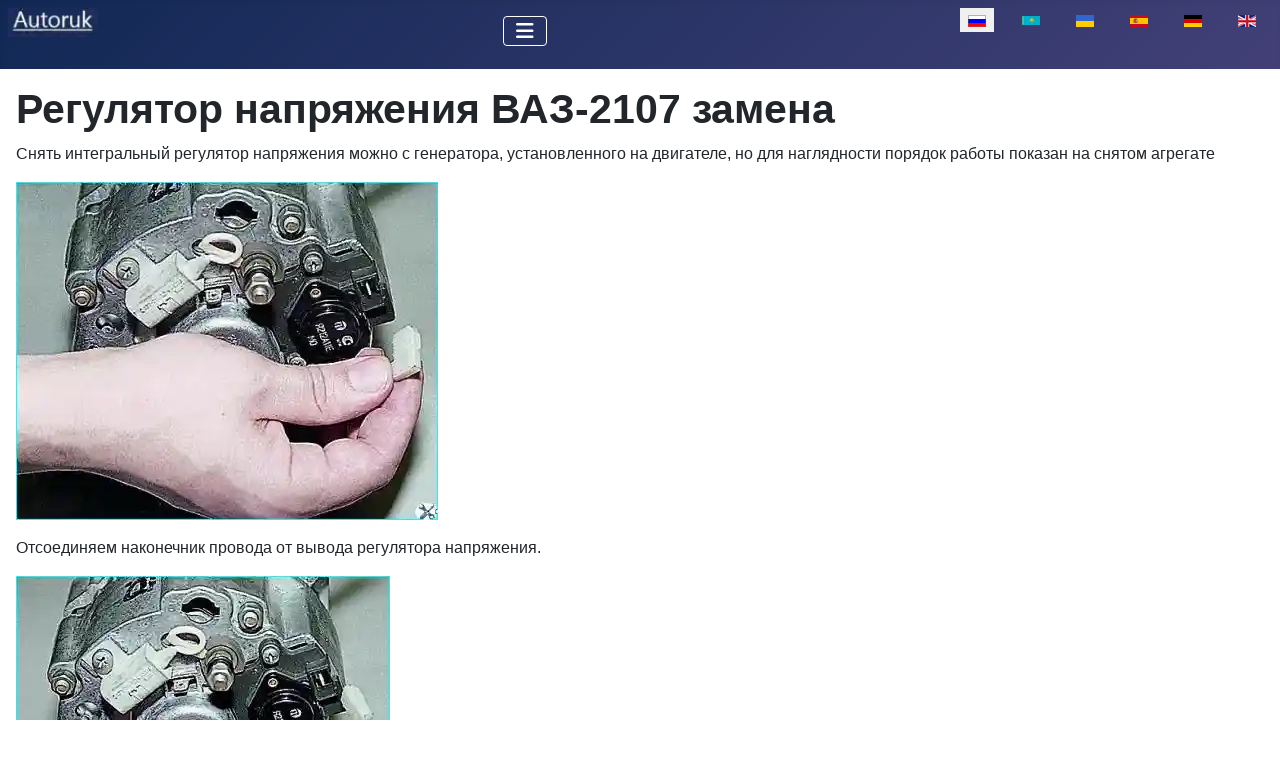

--- FILE ---
content_type: text/html; charset=utf-8
request_url: https://autoruk.ru/2101-2107-klassik/regulyator-napryazheniya-vaz-2107-zamena
body_size: 5313
content:
<!DOCTYPE html>
<html lang="ru-ru" dir="ltr">

<head>
<meta charset="utf-8">
	<meta name="author" content="Admin">
	<meta name="viewport" content="width=device-width, initial-scale=1">
	<meta name="description" content="Замена регулятора напряжения ВАЗ-2107
Снять интегральный регулятор напряжения можно с генератора, установленного на двигателе, но для наглядности порядок работы">
	<meta name="generator" content="Joomla! - Open Source Content Management">
	<title>Регулятор напряжения ВАЗ-2107 замена</title>
	<link href="/media/templates/site/cassiopeia/images/joomla-favicon.svg" rel="icon" type="image/svg+xml">
	<link href="/media/templates/site/cassiopeia/images/favicon.ico" rel="alternate icon" type="image/vnd.microsoft.icon">
	<link href="/media/templates/site/cassiopeia/images/joomla-favicon-pinned.svg" rel="mask-icon" color="#000">

    <link href="/media/system/css/joomla-fontawesome.min.css?9a94c6" rel="lazy-stylesheet"><noscript><link href="/media/system/css/joomla-fontawesome.min.css?9a94c6" rel="stylesheet"></noscript>
	<link href="/media/templates/site/cassiopeia/css/template.min.css?9a94c6" rel="stylesheet">
	<link href="/media/templates/site/cassiopeia/css/global/colors_standard.min.css?9a94c6" rel="stylesheet">
	<link href="/media/mod_languages/css/template.min.css?9a94c6" rel="stylesheet">
	<link href="/media/templates/site/cassiopeia/css/vendor/joomla-custom-elements/joomla-alert.min.css?0.4.1" rel="stylesheet">
	<style>:root {
		--hue: 214;
		--template-bg-light: #f0f4fb;
		--template-text-dark: #495057;
		--template-text-light: #ffffff;
		--template-link-color: var(--link-color);
		--template-special-color: #001B4C;
		
	}</style>

    <script src="/media/vendor/metismenujs/js/metismenujs.min.js?1.4.0" defer></script>
	<script src="/media/templates/site/cassiopeia/js/mod_menu/menu-metismenu.min.js?9a94c6" defer></script>
	<script type="application/json" class="joomla-script-options new">{"joomla.jtext":{"ERROR":"Ошибка","MESSAGE":"Сообщение","NOTICE":"Внимание","WARNING":"Предупреждение","JCLOSE":"Закрыть","JOK":"Ок","JOPEN":"Открыть"},"system.paths":{"root":"","rootFull":"https:\/\/autoruk.ru\/","base":"","baseFull":"https:\/\/autoruk.ru\/"},"csrf.token":"ce64382294d2eb125deaf9b38f256eb6"}</script>
	<script src="/media/system/js/core.min.js?a3d8f8"></script>
	<script src="/media/templates/site/cassiopeia/js/template.min.js?9a94c6" type="module"></script>
	<script src="/media/vendor/bootstrap/js/collapse.min.js?5.3.8" type="module"></script>
	<script src="/media/system/js/messages.min.js?9a4811" type="module"></script>
	<script type="application/ld+json">{"@context":"https://schema.org","@graph":[{"@type":"Organization","@id":"https://autoruk.ru/#/schema/Organization/base","name":"Авторук","url":"https://autoruk.ru/"},{"@type":"WebSite","@id":"https://autoruk.ru/#/schema/WebSite/base","url":"https://autoruk.ru/","name":"Авторук","publisher":{"@id":"https://autoruk.ru/#/schema/Organization/base"}},{"@type":"WebPage","@id":"https://autoruk.ru/#/schema/WebPage/base","url":"https://autoruk.ru/2101-2107-klassik/regulyator-napryazheniya-vaz-2107-zamena","name":"Регулятор напряжения ВАЗ-2107 замена","description":"Замена регулятора напряжения ВАЗ-2107\r\nСнять интегральный регулятор напряжения можно с генератора, установленного на двигателе, но для наглядности порядок работы","isPartOf":{"@id":"https://autoruk.ru/#/schema/WebSite/base"},"about":{"@id":"https://autoruk.ru/#/schema/Organization/base"},"inLanguage":"ru-RU"},{"@type":"Article","@id":"https://autoruk.ru/#/schema/com_content/article/2718","name":"Регулятор напряжения ВАЗ-2107 замена","headline":"Регулятор напряжения ВАЗ-2107 замена","inLanguage":"ru-RU","thumbnailUrl":"images/stories/baz_klassik/akl/klas_54a.webp","isPartOf":{"@id":"https://autoruk.ru/#/schema/WebPage/base"}}]}</script>

<!-- Yandex.RTB -->
<script>window.yaContextCb=window.yaContextCb||[]</script>
<script src="https://yandex.ru/ads/system/context.js" async></script>
<link rel="canonical" href="https://autoruk.ru/2101-2107-klassik/regulyator-napryazheniya-vaz-2107-zamena" />
</head>


<body class="site com_content wrapper-static view-article layout-blog no-task itemid-698 has-sidebar-right">
    <header class="header container-header full-width">

        
        
        
                    <div class="grid-child container-nav">
                                    
<div id="mod-custom456" class="mod-custom custom">
    <p><a href="https://autoruk.ru/"><img class="float-none" title="autoruk.ru" role="presentation" src="/images/stories/autoruk.ru.webp" alt="" width="90" height="36" loading="lazy" data-path="local-images:/stories/autoruk.ru.webp"></a></p></div>
<article class="menu no-card " aria-label="Main Menu (RU)">
        
<nav class="navbar navbar-expand-lg" aria-label="Main Menu (RU)">
    <button class="navbar-toggler navbar-toggler-right" type="button" data-bs-toggle="collapse" data-bs-target="#navbar342" aria-controls="navbar342" aria-expanded="false" aria-label="Переключить навигацию">
        <span class="icon-menu" aria-hidden="true"></span>
    </button>
    <div class="collapse navbar-collapse" id="navbar342">
        <ul class="mod-menu mod-menu_dropdown-metismenu metismenu mod-list ">
<li class="metismenu-item item-2467 level-1 default deeper parent"><a href="/" ><img src="/images/homru.webp" alt="" width="22" height="21" loading="lazy"><span class="image-title visually-hidden">Авторук</span></a><button class="mm-collapsed mm-toggler mm-toggler-link" aria-haspopup="true" aria-expanded="false" aria-label="Авторук"></button><ul class="mm-collapse"><li class="metismenu-item item-3646 level-2"><a href="/avtoruk/karta?view=html&amp;id=1" >Карта</a></li></ul></li><li class="metismenu-item item-619 level-1 deeper parent"><a href="/sistemi" >Системы</a><button class="mm-collapsed mm-toggler mm-toggler-link" aria-haspopup="true" aria-expanded="false" aria-label="Системы"></button><ul class="mm-collapse"><li class="metismenu-item item-3421 level-2"><a href="/shemi" >Схемы</a></li><li class="metismenu-item item-3557 level-2"><a href="/dvigateli" >Двигатели</a></li></ul></li><li class="metismenu-item item-3387 level-1 deeper parent"><button class="mod-menu__heading nav-header mm-collapsed mm-toggler mm-toggler-nolink" aria-haspopup="true" aria-expanded="false">ВАЗ</button><ul class="mm-collapse"><li class="metismenu-item item-3396 level-2"><a href="/vaz-2108-2170" >ВАЗ-2108-2170</a></li><li class="metismenu-item item-3395 level-2 current active"><a href="/2101-2107-klassik" >ВАЗ-2101-2107</a></li><li class="metismenu-item item-3397 level-2"><a href="/lada-priora" >Лада Приора</a></li><li class="metismenu-item item-3398 level-2"><a href="/lada-kalina" >Лада Калина</a></li><li class="metismenu-item item-3403 level-2"><a href="/vaz-2121" >ВАЗ-2121</a></li><li class="metismenu-item item-3410 level-2"><a href="/vaz-2110" >ВАЗ-2110</a></li><li class="metismenu-item item-3411 level-2"><a href="/lada-largus" >Лада-Ларгус</a></li><li class="metismenu-item item-3414 level-2"><a href="/lada-xray" >Lada Xray</a></li><li class="metismenu-item item-3415 level-2"><a href="/vesta" >Лада Веста</a></li><li class="metismenu-item item-3418 level-2"><a href="/lada-granta" >Лада Гранта</a></li></ul></li><li class="metismenu-item item-3388 level-1 deeper parent"><button class="mod-menu__heading nav-header mm-collapsed mm-toggler mm-toggler-nolink" aria-haspopup="true" aria-expanded="false">ГАЗ</button><ul class="mm-collapse"><li class="metismenu-item item-3399 level-2"><a href="/gaz-3110-volga" >ГАЗ-3110 (Волга)</a></li><li class="metismenu-item item-3400 level-2"><a href="/gaz-2705" >ГАЗ-2705</a></li><li class="metismenu-item item-3401 level-2"><a href="/gaz-66" >ГАЗ-66</a></li><li class="metismenu-item item-3402 level-2"><a href="/sobol" >Соболь</a></li></ul></li><li class="metismenu-item item-3389 level-1 deeper parent"><button class="mod-menu__heading nav-header mm-collapsed mm-toggler mm-toggler-nolink" aria-haspopup="true" aria-expanded="false">Авто-1</button><ul class="mm-collapse"><li class="metismenu-item item-3404 level-2"><a href="/kamaz" >Камаз</a></li><li class="metismenu-item item-3405 level-2"><a href="/zil-131" >ЗИЛ-131</a></li><li class="metismenu-item item-3406 level-2"><a href="/maz" >МАЗ</a></li><li class="metismenu-item item-3407 level-2"><a href="/paz" >ПАЗ</a></li><li class="metismenu-item item-3408 level-2"><a href="/zil-5301" >ЗИЛ-5301</a></li><li class="metismenu-item item-3409 level-2"><a href="/ural" >Урал</a></li></ul></li><li class="metismenu-item item-3390 level-1 deeper parent"><button class="mod-menu__heading nav-header mm-collapsed mm-toggler mm-toggler-nolink" aria-haspopup="true" aria-expanded="false">Авто-2</button><ul class="mm-collapse"><li class="metismenu-item item-3412 level-2"><a href="/patriot" >УАЗ-Патриот</a></li><li class="metismenu-item item-3419 level-2"><a href="/uaz-3151" >УАЗ 3151</a></li><li class="metismenu-item item-3423 level-2"><a href="/niva-chevrolet" >Нива Шевролет</a></li></ul></li><li class="metismenu-item item-3391 level-1 deeper parent"><button class="mod-menu__heading nav-header mm-collapsed mm-toggler mm-toggler-nolink" aria-haspopup="true" aria-expanded="false">Авто-3</button><ul class="mm-collapse"><li class="metismenu-item item-3413 level-2"><a href="/peugeot-307" >Peugeot 307</a></li><li class="metismenu-item item-3416 level-2"><a href="/vse-po-ford-taurus" >Все по Форд Таурус</a></li><li class="metismenu-item item-3417 level-2"><a href="/opel-korsa" >Опель Корса</a></li><li class="metismenu-item item-3420 level-2"><a href="/grand-cherokee" >Grand Cherokee</a></li><li class="metismenu-item item-3422 level-2"><a href="/vw-passat" >VW-Passat</a></li><li class="metismenu-item item-3424 level-2"><a href="/aveo-hevrolet" >Авео Шевролет</a></li><li class="metismenu-item item-3425 level-2"><a href="/mitsubishi-lancer" >Mitsubishi Lancer</a></li></ul></li><li class="metismenu-item item-2282 level-1"><a href="/poisk" ><img src="/images/search.webp" alt="" width="22" height="23" loading="lazy"><span class="image-title visually-hidden">поиск</span></a></li></ul>
    </div>
</nav>
</article>
<div class="menu no-card ">
        <div class="mod-languages">
    <p class="visually-hidden" id="language_picker_des_341">Выберите язык</p>


    <ul aria-labelledby="language_picker_des_341" class="mod-languages__list lang-inline">

                                            <li class="lang-active">
                <a aria-current="true"  href="https://autoruk.ru/2101-2107-klassik/regulyator-napryazheniya-vaz-2107-zamena">
                                                                        <img title="Русский (Россия)" src="/media/mod_languages/images/ru_ru.gif" alt="Русский (Россия)">                                                            </a>
            </li>
                                        <li>
                <a  href="/kk/">
                                                                        <img title="Қазақша (kk-KZ)" src="/media/mod_languages/images/kk_kz.gif" alt="Қазақша (kk-KZ)">                                                            </a>
            </li>
                                        <li>
                <a  href="/uk/">
                                                                        <img title="Українська (Україна)" src="/media/mod_languages/images/uk_ua.gif" alt="Українська (Україна)">                                                            </a>
            </li>
                                        <li>
                <a  href="/es/">
                                                                        <img title="Español (España)" src="/media/mod_languages/images/es_es.gif" alt="Español (España)">                                                            </a>
            </li>
                                        <li>
                <a  href="/de-de/">
                                                                        <img title="German (DE)" src="/media/mod_languages/images/de_de.gif" alt="German (DE)">                                                            </a>
            </li>
                                        <li>
                <a  href="/en/">
                                                                        <img title="English (UK)" src="/media/mod_languages/images/en.gif" alt="English (UK)">                                                            </a>
            </li>
                </ul>

</div>
</div>

                                            </div>
            </header>

    <div class="site-grid">
        
        
        
        
        <div class="grid-child container-component">
            
            
            <div id="system-message-container" aria-live="polite"></div>

            <main>
                <div class="com-content-article item-page">
    <meta itemprop="inLanguage" content="ru-RU">
    
    
        <div class="page-header">
        <h1>
            Регулятор напряжения ВАЗ-2107 замена        </h1>
                            </div>
        
        
    
    
        
                                                <div class="com-content-article__body">
<!-- Yandex.RTB R-A-550017-15 -->
<script>window.yaContextCb.push(()=>{
  Ya.Context.AdvManager.render({
    type: 'fullscreen',
    blockId: 'R-A-550017-15'
  })
})</script>
        <p>Снять интегральный регулятор напряжения можно с генератора, установленного на двигателе, но для наглядности порядок работы показан на снятом агрегате</p>
 
<p><img class="float-none" title="Замена регулятора напряжения" role="presentation" src="/images/stories/baz_klassik/elektrika/regulyator/reg.webp" alt="" width="422" height="338" loading="lazy" data-path="local-images:/stories/baz_klassik/elektrika/regulyator/reg.webp"></p>
<p>Отсоединяем наконечник провода от вывода регулятора напряжения.</p>
<p><img class="float-none" title="Замена регулятора напряжения" role="presentation" src="/images/stories/baz_klassik/elektrika/regulyator/reg_2.webp" alt="" width="374" height="338" loading="lazy" data-path="local-images:/stories/baz_klassik/elektrika/regulyator/reg_2.webp"></p>
<p>Крестообразной отверткой отворачиваем два винта крепления регулятора напряжения...</p>
<p><img class="float-none" title="Замена регулятора напряжения" role="presentation" src="/images/stories/baz_klassik/elektrika/regulyator/reg_3.webp" alt="" width="338" height="339" loading="lazy" data-path="local-images:/stories/baz_klassik/elektrika/regulyator/reg_3.webp"></p>
<p>и снимаем его в сборе со щеткодержателем.</p>
<p><img class="float-none" title="Замена регулятора напряжения" role="presentation" src="/images/stories/baz_klassik/elektrika/regulyator/reg_4.webp" alt="" width="419" height="338" loading="lazy" data-path="local-images:/stories/baz_klassik/elektrika/regulyator/reg_4.webp"></p>
<p>Для проверки регулятора подсоединяем к щеткам вольтметр или контрольную лампу.</p>
<p>На вывод «В» регулятора подаем «плюс» от аккумуляторной батареи напряжением 12В (на фото желтый провод), а на контакт «масса» – «минус».</p>
<p>Если напряжения нет (контрольная лампа не горит) – регулятор неисправен.</p>
<p>Устанавливаем новый регулятор на генератор и, придерживая его (преодолевая усилие сжатых пружин щеток), заворачиваем винты.</p>
<p>Подсоединяем к выводу регулятора провод.</p><!-- Yandex.RTB R-A-550017-23 -->
<div id="yandex_rtb_R-A-550017-23"></div>
<script>
window.yaContextCb.push(()=>{
	Ya.Context.AdvManager.render({
		"blockId": "R-A-550017-23",
		"renderTo": "yandex_rtb_R-A-550017-23",
		"type": "feed"
	})
})
</script>
    </div>

                                        
                                
<nav class="pagenavigation" aria-label="Навигация по страницам">
    <span class="pagination ms-0">
                <a class="btn btn-sm btn-secondary previous" href="/2101-2107-klassik/regulyator-davleniya-tormozov-vaz-2107-zamena" rel="prev">
            <span class="visually-hidden">
                Предыдущий: Регулятор давления тормозов ВАЗ-2107 замена            </span>
            <span class="icon-chevron-left" aria-hidden="true"></span> <span aria-hidden="true">Регулятор давления тормозов ВАЗ-2107 замена</span>            </a>
                    <a class="btn btn-sm btn-secondary next" href="/2101-2107-klassik/reduktor-vaz-2107-zamenyaem" rel="next">
            <span class="visually-hidden">
                Следующий: Редуктор ВАЗ-2107 заменяем            </span>
            <span aria-hidden="true">Редуктор ВАЗ-2107 заменяем</span> <span class="icon-chevron-right" aria-hidden="true"></span>            </a>
        </span>
</nav>
            
</div>
            </main>
            <div class="main-bottom card position-sticky sticky-top">
        <div class="card-body">
                
<div id="mod-custom460" class="mod-custom custom">
    <!-- Yandex.RTB R-A-550017-1 -->
<div id="yandex_rtb_R-A-550017-1"></div>
<script>window.yaContextCb.push(()=>{
  Ya.Context.AdvManager.render({
    renderTo: 'yandex_rtb_R-A-550017-1',
    blockId: 'R-A-550017-1'
  })
})</script></div>
    </div>
</div>

        </div>

                    <div class="grid-child container-sidebar-right">
                <div class="sidebar-right card position-sticky sticky-top">
        <div class="card-body">
                
<div id="mod-custom426" class="mod-custom custom">
    <!-- Yandex.RTB R-A-550017-3 -->
<div id="yandex_rtb_R-A-550017-3"></div>
<script>window.yaContextCb.push(()=>{
  Ya.Context.AdvManager.render({
    renderTo: 'yandex_rtb_R-A-550017-3',
    blockId: 'R-A-550017-3'
  })
})</script></div>
    </div>
</div>

            </div>
        
        
            </div>

    
            <a href="#top" id="back-top" class="back-to-top-link" aria-label="Наверх">
            <span class="icon-arrow-up icon-fw" aria-hidden="true"></span>
        </a>
    
    
<div id="mod-custom228" class="mod-custom custom">
    <!-- Yandex.Metrika counter -->
<script type="text/javascript" >
   (function(m,e,t,r,i,k,a){m[i]=m[i]||function(){(m[i].a=m[i].a||[]).push(arguments)};
   m[i].l=1*new Date();
   for (var j = 0; j < document.scripts.length; j++) {if (document.scripts[j].src === r) { return; }}
   k=e.createElement(t),a=e.getElementsByTagName(t)[0],k.async=1,k.src=r,a.parentNode.insertBefore(k,a)})
   (window, document, "script", "https://mc.yandex.ru/metrika/tag.js", "ym");

   ym(52137037, "init", {
        clickmap:true,
        trackLinks:true,
        accurateTrackBounce:true
   });
</script>
<noscript><div><img src="https://mc.yandex.ru/watch/52137037" style="position:absolute; left:-9999px;" alt="" /></div></noscript>
<!-- /Yandex.Metrika counter --></div>

</body>

</html>
